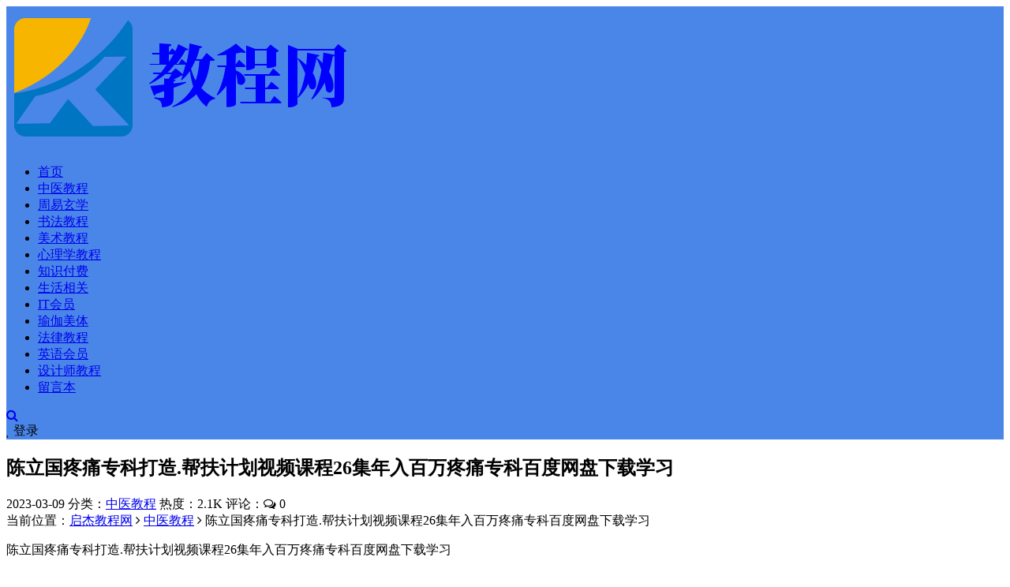

--- FILE ---
content_type: text/html; charset=utf-8
request_url: http://www.qijiezy.com/zy/1613.html
body_size: 11001
content:


<!DOCTYPE html>
<html lang="zh-CN">
<head>
	<meta charset="UTF-8">
	<meta http-equiv="X-UA-Compatible" content="IE=edge">
	<meta name="viewport" content="width=device-width, initial-scale=1, minimum-scale=1, maximum-scale=1">
	<link href="http://www.qijiezy.com/favicon.ico" rel="icon">
    <title>陈立国疼痛专科打造.帮扶计划视频课程26集年入百万疼痛专科百度网盘下载学习-中医教程-启杰教程网</title>
    <meta name="keywords" content="陈立国,疼痛专科打造帮扶计划,年入百万疼痛专科">
    <meta name="description" content="陈立国疼痛专科打造.帮扶计划视频课程26集年入百万疼痛专科百度网盘下载学习陈立国疼痛专科打造.帮扶计划大小共计4.52G医学终身会员路径：2022年教程网医学9.7日以后新增/2023年4月/14.陈">
    <link rel='stylesheet' href='//cdn.staticfile.org/limonte-sweetalert2/8.11.8/sweetalert2.min.css' media='all'>
    <link rel='stylesheet' href='//cdn.staticfile.org/font-awesome/4.7.0/css/font-awesome.min.css' media='all'>
    <link rel='stylesheet' href='http://www.qijiezy.com/zb_users/theme/Nice/style/external.css' media='all'>
    <link rel='stylesheet' href='http://www.qijiezy.com/zb_users/theme/Nice/style/default.css?ver=2.9.4' media='all'>
    <script type='text/javascript' src='http://www.qijiezy.com/zb_system/script/jquery-2.2.4.min.js'></script>
    <script type='text/javascript' src='//cdn.staticfile.org/limonte-sweetalert2/8.11.8/sweetalert2.all.min.js'></script>
	<script src="http://www.qijiezy.com/zb_system/script/zblogphp.js" type="text/javascript"></script>
	<script src="http://www.qijiezy.com/zb_system/script/c_html_js_add.php" type="text/javascript"></script>
<script src="http://www.qijiezy.com/zb_system/script/md5.js"></script><style>.nice-color,a:hover{color:#4a86e8}.site-header,.home-filter--content{background-color:#4a86e8}.button,input[type="submit"],button[type="submit"],.navigation .nav-previous a,.navigation .nav-next a{background-color:#4a86e8}.owl .owl-prev, .owl .owl-next,.term-bar{background-color:#4a86e8}.entry-tipss{background:#4a86e8}.on{color:#4a86e8}.filter--content .filter-item a.on i{background:#4a86e895}.off-canvas .logo{background:#4a86e8}body{font-size:16px}</style></head>
<body class="article single single-post postid-1613 sidebar-right pagination-infinite_button">
    <div class="site">
<header class="site-header">
    <div class="nav_full">
        <div class="navbar">
            <div class="logo-wrapper">
                <a href="http://www.qijiezy.com/">
                    <img class="logo regular tap-logo" src="http://www.qijiezy.com/zb_users/upload/2022/02/20220217095918164506315825451.png" data-dark="http://www.qijiezy.com/zb_users/upload/2022/02/20220217095918164506315825451.png" alt="启杰教程网">
                </a>
            </div>
            <div class="sep"></div>
            <nav class="main-menu hidden-xs hidden-sm hidden-md">
                <ul id="menu-menu-1" class="nav-list u-plain-list">
                    <li class="navbar-item "><a href="http://www.qijiezy.com/" title="">首页</a></li><li class="navbar-item "><a href="http://www.qijiezy.com/category-1.html" title="">中医教程</a></li><li class="navbar-item "><a href="http://www.qijiezy.com/category-2.html" title="链接描述">周易玄学</a></li><li class="navbar-item "><a href="http://www.qijiezy.com/category-3.html" title="链接描述">书法教程</a></li><li class="navbar-item "><a href="http://www.qijiezy.com/category-4.html" title="链接描述">美术教程</a></li><li class="navbar-item "><a href="http://www.qijiezy.com/category-5.html" title="链接描述">心理学教程</a></li><li class="navbar-item "><a href="http://www.qijiezy.com/category-6.html" title="链接描述">知识付费</a></li><li class="navbar-item "><a href="http://www.qijiezy.com/category-7.html" title="链接描述">生活相关</a></li><li class="navbar-item "><a href="http://www.qijiezy.com/category-10.html" title="链接描述">IT会员</a></li><li class="navbar-item "><a href="http://www.qijiezy.com/category-11.html" title="链接描述">瑜伽美体</a></li><li class="navbar-item "><a href="http://www.qijiezy.com/category-12.html" title="链接描述">法律教程</a></li><li class="navbar-item "><a href="http://www.qijiezy.com/category-13.html" title="链接描述">英语会员</a></li><li class="navbar-item "><a href="http://www.qijiezy.com/category-14.html" title="链接描述">设计师教程</a></li><li class="navbar-item "><a href="http://www.qijiezy.com/?id=2" title="">留言本</a></li>                </ul>
            </nav>
            <div class="actions">
                <a href="javascript:;" class="header-search-btn link" title="站内搜索" data-url="http://www.qijiezy.com/search.php"><span><i class="fa fa-search"></i></span></a>
                <!-- user -->
                                <div class="login-btn navbar-button"><i class="mdi mdi-account"></i> 登录</div>
                                <!-- user end -->
                                <div class="burger"></div>
            </div>
        </div>
    </div>
</header>
<div class="header-gap"></div>        <div class="site-content">
            <section class="article-focusbox bgimg-fixed lazyload" data-bg="http://www.qijiezy.com/zb_users/upload/2023/03/202303091678347808657135.png">
                <div class="container">
                    <header class="article-header">
                        <h1 class="article-title">陈立国疼痛专科打造.帮扶计划视频课程26集年入百万疼痛专科百度网盘下载学习</h1>
                        <div class="article-meta"> <span class="item">2023-03-09</span>
                            <span class="item">分类：<a href="http://www.qijiezy.com/category-1.html">中医教程</a></span>
                            <span class="item">热度：2.1K</span>
                            <span class="item">评论：<i class="fa fa-comments-o"></i> 0</span>
                                                                                </div>
                    </header>
                </div>
            </section>
            <div class="container">
                <div class="row">
                    <div class="content-column col-lg-9">
                        <div class="content-area">
                            <main class="site-main">
                                <article id="post-1613" class="article-content">
                                    <div class="breadcrumbs">当前位置：<a href="http://www.qijiezy.com/">启杰教程网</a> <i class="fa fa-angle-right"></i> <a href="http://www.qijiezy.com/category-1.html">中医教程</a> <i class="fa fa-angle-right"></i> 陈立国疼痛专科打造.帮扶计划视频课程26集年入百万疼痛专科百度网盘下载学习</div>                                    <div class="container">
                                        <div class="entry-wrapper">
                                                                                                                                    <div class="entry-content u-text-format u-clearfix">
                                                                                                <p>陈立国疼痛专科打造.帮扶计划视频课程26集年入百万疼痛专科百度网盘下载学习</p><p>陈立国疼痛专科打造.帮扶计划大小共计4.52G</p><p>医学终身会员路径：2022年教程网医学9.7日以后新增/2023年4月/14.陈立国疼痛专科打造.帮扶计划</p><h2>详细目录：</h2><p>1.2023年转亏为盈，价值1000万的门诊经营方案！.mp4</p><p>2.3）仁医时代全面到来，这类医生未来最受欢迎。.mp4</p><p>3.4）年入百万疼痛专科，偷偷在用的诊疗体系（上篇）.mp4</p><p>4.5）年入百万疼痛专科，偷偷在用的诊疗体系（下篇）.mp4</p><p>5.6）年入百万疼痛专科，如何选址_布局_室内宣教？.mp4</p><p>6.7）不可思议，12套疼痛拓客方案，让我多赚了100万。.mp4</p><p>7.8）年入百万疼痛专科，留客成交方案，点此见策略。.mp4</p><p>8.9）年入百万疼痛专科，偷偷在用的锁客方案，点此见策略。.mp4</p><p>9.10）年入百万疼痛专科，超级厉害的患者转介绍方案。.mp4</p><p>10.11）年入百万疼痛专科，必学的30大业务流程。.mp4</p><p>11.12）年入百万疼痛专科，业务流程之《充分准备》.mp4</p><p>12.13）年入百万疼痛专科，业务流程之《导医挂号、候诊宣教》.mp4</p><p>13.14）年入百万疼痛专科，业务流程之《医生接诊》.mp4</p><p>14.15）年入百万疼痛专科，业务流程之《检查化验、辨证诊断》.mp4</p><p>15.16）年入百万疼痛专科，业务流程之《信息采集、挖掘需求》.mp4</p><p>16.17）年入百万疼痛特色专科，业务流程之《分析对手、建立标准》.mp4</p><p>17.18）年入百万疼痛特色专科，业务流程之《塑造价值、案例见证》.mp4</p><p>18.19）年入百万疼痛专科，业务流程之《选择方案，解除困惑》.mp4</p><p>19.20）年入百万疼痛专科，业务流程之《限时优惠、限时赠送》.mp4</p><p>20.21）年入百万疼痛专科，业务流程之《自动成交、方案执行》.mp4</p><p>21.22）年入百万疼痛专科，业务流程之《建档管理、发药医嘱、加微拉群》.mp4</p><p>22.23）年入百万疼痛专科，业务流程之《患者回访》.mp4</p><p>23.24）年入百万疼痛专科，业务流程之《医养结合、持久锁定》.mp4</p><p>24.25）年入百万疼痛专科，业务流程之《再次复诊、疾病挖掘》.mp4</p><p>25.26）年入百万疼痛专科，业务流程之《患者裂变，铁杆粉丝》.mp4</p><p>26.27）年入百万疼痛专科，业务流程之《重复回头、私域管理》.mp4</p><h2>部分内容截图：</h2><p><img class="ue-image" src="http://www.qijiezy.com/zb_users/upload/2023/03/202303091678347808657135.png" style="width: 793px; height: 464px;" title="陈立国1.png" width="793" height="464"/></p><p><img class="ue-image" src="http://www.qijiezy.com/zb_users/upload/2023/03/202303091678347808457201.png" style="width: 797px; height: 447px;" title="陈立国2.png" width="797" height="447"/></p><p style="margin-top: 0px; margin-bottom: 16px; white-space: normal; box-sizing: inherit; color: rgb(34, 60, 97); font-family: Lato, sans-serif; font-size: 15px; background-color: rgb(255, 255, 255);"><span style="color: #C00000;"><strong>本资料低价众筹 白嫖党勿来&nbsp; 需要本资料的加客服咨询</strong></span></p><p style="margin-top: 0px; margin-bottom: 16px; white-space: normal; box-sizing: inherit; color: rgb(34, 60, 97); font-family: Lato, sans-serif; font-size: 15px; background-color: rgb(255, 255, 255);"><a href="http://www.qijiezy.com/" target="_blank" style="box-sizing: inherit; background-color: transparent; color: rgb(52, 73, 94); transition: all 0.3s ease 0s; font-weight: 700;"><span style="box-sizing: inherit; font-weight: bolder;">启杰教程网</span></a>推出医学终身会员,会员价格<span style="box-sizing: inherit; color: #FF0000;"><span style="box-sizing: inherit; font-weight: bolder;">798元/位</span></span>，包含所有医学视频教程，欢迎喜爱中医的你前来办理！</p><p style="margin-top: 0px; margin-bottom: 16px; white-space: normal; box-sizing: inherit; color: rgb(34, 60, 97); font-family: Lato, sans-serif; font-size: 15px; background-color: rgb(255, 255, 255);">启杰教程网终身医学教程会员地址&nbsp;<a href="http://www.qijiezy.com/zy/5.html" target="_blank" style="box-sizing: inherit; background-color: transparent; color: rgb(255, 0, 0); transition: all 0.3s ease 0s; font-weight: 700;"><span style="box-sizing: inherit;"><span style="box-sizing: inherit; font-weight: bolder;">http://www.qijiezy.com/zy/5.html</span></span></a></p><p style="margin-top: 0px; margin-bottom: 16px; white-space: normal; box-sizing: inherit; color: rgb(34, 60, 97); font-family: Lato, sans-serif; font-size: 15px; background-color: rgb(255, 255, 255);">购买教程：首先需要有百度网盘账号,没有的话请下载注册百度网盘客户端,不需要充值百度网盘vip;</p><p style="margin-top: 0px; margin-bottom: 16px; white-space: normal; box-sizing: inherit; color: rgb(34, 60, 97); font-family: Lato, sans-serif; font-size: 15px; background-color: rgb(255, 255, 255);">第二步：支付后 在本页面右上角先复制下边的提取密码,然后点下载,会打开百度网盘链接地址&nbsp; 输入刚才复制的密码 然后将文件选中保存到自己的百度网盘,就可以在手机上,电视上,电脑上随时在线免费观看</p><p style="margin-top: 0px; margin-bottom: 16px; white-space: normal; box-sizing: inherit; color: rgb(34, 60, 97); font-family: Lato, sans-serif; font-size: 15px; background-color: rgb(255, 255, 255);">请注意：如实在不会购买或链接失效或有任何问题请联系客服qq：<span style="box-sizing: inherit; color: #C00000;">897276215</span>&nbsp;微信:&nbsp;<span style="box-sizing: inherit; color: #C00000;">jiaochengs</span>&nbsp; 备注：教程</p><p style="margin-top: 0px; margin-bottom: 16px; white-space: normal; box-sizing: inherit; color: rgb(34, 60, 97); font-family: Lato, sans-serif; font-size: 15px; background-color: rgb(255, 255, 255);"></p>                                            </div>
                                            <div id="pay-single-box"></div>
                                                                                        <div class="entry-tags">
                                                                                                <a href="http://www.qijiezy.com/tags-6763.html" rel="tag">陈立国</a>
                                                                                                <a href="http://www.qijiezy.com/tags-6764.html" rel="tag">疼痛专科打造帮扶计划</a>
                                                                                                <a href="http://www.qijiezy.com/tags-6765.html" rel="tag">年入百万疼痛专科</a>
                                                                                            </div>
                                                                                        <div class="article-copyright">转载请说明出处<br><span><a href="http://www.qijiezy.com/">启杰教程网</a> &raquo; <a href="http://www.qijiezy.com/zy/1613.html">陈立国疼痛专科打造.帮扶计划视频课程26集年入百万疼痛专科百度网盘下载学习</a></span>
                                            </div>
                                                                                        <div class="article-footer">
                                                <div class="author-box">
                                                    <div class="author-image">
                                                                                                                <img alt='jiaochengs' src='//thirdqq.qlogo.cn/g?b=oidb&k=ZB2biaK8B3Sx4exeChtIaxw&s=100&t=1483359268' class='avatar' height='140' width='140' />
                                                                                                            </div>
                                                    <div class="author-info">
                                                        <h4 class="author-name"><a href="http://www.qijiezy.com/author-1.html">jiaochengs</a></h4>
                                                    </div>
                                                </div>
                                                <div class="xshare">
                                                    <span class="xshare-title">分享到：</span>
                                                    <a href="http://connect.qq.com/widget/shareqq/index.html?url=http://www.qijiezy.com/zy/1613.html&title=陈立国疼痛专科打造.帮扶计划视频课程26集年入百万疼痛专科百度网盘下载学习" target="_blank" class="share-qq"><i class="fa fa-qq"></i></a>
                                                    <a href="http://service.weibo.com/share/share.php?url=http://www.qijiezy.com/zy/1613.html&title=陈立国疼痛专科打造.帮扶计划视频课程26集年入百万疼痛专科百度网盘下载学习&appkey=&pic=&searchPic=true" target="_blank" class="share-weibo"><i class="fa fa-weibo"></i></a>
                                                    <a href="javascript:;" class="btn-bigger-cover share-weixin" id="bigger-cover" data-id="1613"><i class="fa fa-paper-plane"></i></a>                                                </div>
                                            </div>
                                        </div>
                                    </div>
                                </article>
                                <div class="entry-navigation">
                                    <nav class="article-nav">
                                        <span class="article-nav-prev">上一篇<br><a href="http://www.qijiezy.com/zy/1603.html" rel="prev">兴阳神仙丹特效绝秘方pdf文字资料百度网盘下载学习</a></span>                                        <span class="article-nav-next">下一篇<br><a href="http://www.qijiezy.com/zy/1614.html" rel="next">袁超明伤寒论方证立体舌诊视频课程23集完整版百度网盘下载学习</a></span>                                    </nav>
                                </div>
                                                                <div class="related-posts">
                                     <h3>相关推荐</h3>
                                    <div class="row">
                                                                                <div class="col-lg-6">
                                            <article class="post">
                                                <li><a href="http://www.qijiezy.com/zy/7341.html">2024新版陈立国诊所养生店37堂营销管理实战课百度网盘下载学习</a></li>
                                            </article>
                                        </div>
                                                                                <div class="col-lg-6">
                                            <article class="post">
                                                <li><a href="http://www.qijiezy.com/zy/2164.html">陈立国鼻炎专科打造帮扶计划视频课程23集百度网盘下载学习</a></li>
                                            </article>
                                        </div>
                                                                            </div>
                                </div>
                                                                
<div class="bottom-area">
    <div id="comments" class="comments-area">
                <ol class="comment-list">
            <label id="AjaxCommentEnd"></label>
                                                
            <label id="AjaxCommentBegin"></label>
        </ol>
        
<div id="respond" class="comment-respond">
    <h3 id="reply-title" class="comment-reply-title">发表评论 <small><a rel="nofollow" id="cancel-comment-reply-link" href="javascript:;" style="display:none;" title="取消回复"></a></small></h3>
    <form action="http://www.qijiezy.com/zb_system/cmd.php?act=cmt&amp;postid=1613&amp;key=98d88502910f8af14c365d5df5e4a086" method="post" id="frmSumbit" class="comment-form" novalidate="">
                <p class="nice-tips">您需要<a href="javascript:;" class="login-btn nice-color"><u>登录</u></a>后才能发表评论</p>
            
</form>
</div>
<!-- #respond -->    </div>
</div>
                            </main>
                        </div>
                    </div>
                    
<div class="sidebar-column col-lg-3">
    <aside class="widget-area">
                        <div id="newmodule" class="widget">
            <h5 class="widget-title">【如链接失效请联系微信客服补发！】</h5>            <ul>
                <p><img class="ue-image" src="http://www.qijiezy.com/zb_users/theme/downlee/style/images/wxqrcode1.jpg" title="1.png" alt="1.png"/></p>            </ul>
        </div>
                                                                                    <!--相关文章-->
        <div id="relatedpost" class="widget cao-widget-posts">
            <h5 class="widget-title">相关内容</h5>            <div class="posts">
                                                                
<div class="left">
    <div class="entry-media">
        <div class="placeholder" style="padding-bottom: 66.666666666667%;">
            <a href="http://www.qijiezy.com/zy/2164.html" target="_blank">
                                <img src="http://www.qijiezy.com/zb_users/NiceThumb/9681144096ccfdd12ff716b7143a9096.png" alt="陈立国疼痛专科打造.帮扶计划视频课程26集年入百万疼痛专科百度网盘下载学习">  
                            </a>
        </div>
    </div>
    <a href="http://www.qijiezy.com/zy/2164.html" rel="bookmark">陈立国鼻炎专科打造帮扶计划视频课程23集百度网盘下载学习</a>
</div>                                                                
<div class="left">
    <div class="entry-media">
        <div class="placeholder" style="padding-bottom: 66.666666666667%;">
            <a href="http://www.qijiezy.com/zy/7341.html" target="_blank">
                                <img src="http://www.qijiezy.com/zb_users/NiceThumb/9681144096ccfdd12ff716b7143a9096.png" alt="陈立国疼痛专科打造.帮扶计划视频课程26集年入百万疼痛专科百度网盘下载学习">  
                            </a>
        </div>
    </div>
    <a href="http://www.qijiezy.com/zy/7341.html" rel="bookmark">2024新版陈立国诊所养生店37堂营销管理实战课百度网盘下载学习</a>
</div>                                            </div>
        </div>
                                        <!--热门文章-->
        <div id="hotposts" class="widget cao-widget-posts">
            <h5 class="widget-title">热门文章</h5>            <div class="posts">
                                    
<div class="left">
    <div class="entry-media">
        <div class="placeholder" style="padding-bottom: 66.666666666667%;">
            <a href="http://www.qijiezy.com/zy/10.html" target="_blank">
                                <img src="http://www.qijiezy.com/zb_users/NiceThumb/9681144096ccfdd12ff716b7143a9096.png" alt="陈立国疼痛专科打造.帮扶计划视频课程26集年入百万疼痛专科百度网盘下载学习">  
                            </a>
        </div>
    </div>
    <a href="http://www.qijiezy.com/zy/10.html" rel="bookmark">自学易经视频教程全集套四柱八字风水梅花易数奇门遁甲视频教程六壬六爻八卦择日罗盘教程百度云网盘会员</a>
</div>                                    
<div class="left">
    <div class="entry-media">
        <div class="placeholder" style="padding-bottom: 66.666666666667%;">
            <a href="http://www.qijiezy.com/zy/608.html" target="_blank">
                                <img src="http://www.qijiezy.com/zb_users/NiceThumb/9681144096ccfdd12ff716b7143a9096.png" alt="陈立国疼痛专科打造.帮扶计划视频课程26集年入百万疼痛专科百度网盘下载学习">  
                            </a>
        </div>
    </div>
    <a href="http://www.qijiezy.com/zy/608.html" rel="bookmark">2022年抖音张琦商业课程全集张琦盈利增长商业创新流量掘金直播课合集百度云网盘下载学习</a>
</div>                                    
<div class="left">
    <div class="entry-media">
        <div class="placeholder" style="padding-bottom: 66.666666666667%;">
            <a href="http://www.qijiezy.com/zy/1013.html" target="_blank">
                                <img src="http://www.qijiezy.com/zb_users/NiceThumb/9681144096ccfdd12ff716b7143a9096.png" alt="陈立国疼痛专科打造.帮扶计划视频课程26集年入百万疼痛专科百度网盘下载学习">  
                            </a>
        </div>
    </div>
    <a href="http://www.qijiezy.com/zy/1013.html" rel="bookmark">刘守刚《中华帝国财政30讲》音频课程课件完结百度网盘下载学习</a>
</div>                                    
<div class="left">
    <div class="entry-media">
        <div class="placeholder" style="padding-bottom: 66.666666666667%;">
            <a href="http://www.qijiezy.com/zy/699.html" target="_blank">
                                <img src="http://www.qijiezy.com/zb_users/NiceThumb/9681144096ccfdd12ff716b7143a9096.png" alt="陈立国疼痛专科打造.帮扶计划视频课程26集年入百万疼痛专科百度网盘下载学习">  
                            </a>
        </div>
    </div>
    <a href="http://www.qijiezy.com/zy/699.html" rel="bookmark">尚德朱昱易朴国学进阶课易理四柱八字奇门梅花风水视频课程合集百度云网盘下载学习</a>
</div>                                    
<div class="left">
    <div class="entry-media">
        <div class="placeholder" style="padding-bottom: 66.666666666667%;">
            <a href="http://www.qijiezy.com/zy/1282.html" target="_blank">
                                <img src="http://www.qijiezy.com/zb_users/NiceThumb/9681144096ccfdd12ff716b7143a9096.png" alt="陈立国疼痛专科打造.帮扶计划视频课程26集年入百万疼痛专科百度网盘下载学习">  
                            </a>
        </div>
    </div>
    <a href="http://www.qijiezy.com/zy/1282.html" rel="bookmark">面相手相电子书合集105册pdf面相电子书手相电子书百度网盘下载学习</a>
</div>                                    
<div class="left">
    <div class="entry-media">
        <div class="placeholder" style="padding-bottom: 66.666666666667%;">
            <a href="http://www.qijiezy.com/zy/780.html" target="_blank">
                                <img src="http://www.qijiezy.com/zb_users/NiceThumb/9681144096ccfdd12ff716b7143a9096.png" alt="陈立国疼痛专科打造.帮扶计划视频课程26集年入百万疼痛专科百度网盘下载学习">  
                            </a>
        </div>
    </div>
    <a href="http://www.qijiezy.com/zy/780.html" rel="bookmark">跟保险高手学销售程智雄罗魏学王妮吴晋江叶云燕保险销售音频教程合集百度云网盘下载学习</a>
</div>                                    
<div class="left">
    <div class="entry-media">
        <div class="placeholder" style="padding-bottom: 66.666666666667%;">
            <a href="http://www.qijiezy.com/zy/766.html" target="_blank">
                                <img src="http://www.qijiezy.com/zb_users/NiceThumb/9681144096ccfdd12ff716b7143a9096.png" alt="陈立国疼痛专科打造.帮扶计划视频课程26集年入百万疼痛专科百度网盘下载学习">  
                            </a>
        </div>
    </div>
    <a href="http://www.qijiezy.com/zy/766.html" rel="bookmark">雪梨老师精品课三合一（自然拼读+国际音标+口语发音）视频课程百度云网盘下载学习</a>
</div>                                    
<div class="left">
    <div class="entry-media">
        <div class="placeholder" style="padding-bottom: 66.666666666667%;">
            <a href="http://www.qijiezy.com/zy/616.html" target="_blank">
                                <img src="http://www.qijiezy.com/zb_users/NiceThumb/9681144096ccfdd12ff716b7143a9096.png" alt="陈立国疼痛专科打造.帮扶计划视频课程26集年入百万疼痛专科百度网盘下载学习">  
                            </a>
        </div>
    </div>
    <a href="http://www.qijiezy.com/zy/616.html" rel="bookmark">熊逸讲透资治通鉴1,2,3季合集熊逸讲透资治通鉴全集音频课程熊逸讲透资治通鉴一二三辑合集百度云网盘下载学习</a>
</div>                                    
<div class="left">
    <div class="entry-media">
        <div class="placeholder" style="padding-bottom: 66.666666666667%;">
            <a href="http://www.qijiezy.com/zy/5.html" target="_blank">
                                <img src="http://www.qijiezy.com/zb_users/NiceThumb/9681144096ccfdd12ff716b7143a9096.png" alt="陈立国疼痛专科打造.帮扶计划视频课程26集年入百万疼痛专科百度网盘下载学习">  
                            </a>
        </div>
    </div>
    <a href="http://www.qijiezy.com/zy/5.html" rel="bookmark">中医自学视频教程大全集百度云网盘下载中医视频教程推拿正骨按摩美容整脊针灸经络脉诊面诊舌诊手诊私密终身会员百度网盘共享群</a>
</div>                                    
<div class="left">
    <div class="entry-media">
        <div class="placeholder" style="padding-bottom: 66.666666666667%;">
            <a href="http://www.qijiezy.com/zy/449.html" target="_blank">
                                <img src="http://www.qijiezy.com/zb_users/NiceThumb/9681144096ccfdd12ff716b7143a9096.png" alt="陈立国疼痛专科打造.帮扶计划视频课程26集年入百万疼痛专科百度网盘下载学习">  
                            </a>
        </div>
    </div>
    <a href="http://www.qijiezy.com/zy/449.html" rel="bookmark">中医药十三五教材51本电子书pdf百度云网盘下载学习</a>
</div>                            </div>
        </div>
                                <!--分类列表模块-->
        <div id="divCatalog" class="widget widget_magsy_category_widget">
            <h5 class="widget-title">网站分类</h5>            <ul>
                                <li class="category-item">
                    <a href="http://www.qijiezy.com/category-1.html" title="中医教程">
                        <span class="category-name"><i class="dot" style="background-color: #ff7473;"></i>中医教程</span>
                        <span class="category-count">1742</span>
                    </a>
                </li>
                                <li class="category-item">
                    <a href="http://www.qijiezy.com/category-2.html" title="周易玄学">
                        <span class="category-name"><i class="dot" style="background-color: #ff7473;"></i>周易玄学</span>
                        <span class="category-count">2501</span>
                    </a>
                </li>
                                <li class="category-item">
                    <a href="http://www.qijiezy.com/category-3.html" title="书法教程">
                        <span class="category-name"><i class="dot" style="background-color: #ff7473;"></i>书法教程</span>
                        <span class="category-count">49</span>
                    </a>
                </li>
                                <li class="category-item">
                    <a href="http://www.qijiezy.com/category-8.html" title="硬笔书法">
                        <span class="category-name"><i class="dot" style="background-color: #ff7473;"></i>&nbsp;└硬笔书法</span>
                        <span class="category-count">16</span>
                    </a>
                </li>
                                <li class="category-item">
                    <a href="http://www.qijiezy.com/category-9.html" title="毛笔教程">
                        <span class="category-name"><i class="dot" style="background-color: #ff7473;"></i>&nbsp;└毛笔教程</span>
                        <span class="category-count">74</span>
                    </a>
                </li>
                                <li class="category-item">
                    <a href="http://www.qijiezy.com/category-4.html" title="美术教程">
                        <span class="category-name"><i class="dot" style="background-color: #ff7473;"></i>美术教程</span>
                        <span class="category-count">24</span>
                    </a>
                </li>
                                <li class="category-item">
                    <a href="http://www.qijiezy.com/category-5.html" title="心理学教程">
                        <span class="category-name"><i class="dot" style="background-color: #ff7473;"></i>心理学教程</span>
                        <span class="category-count">65</span>
                    </a>
                </li>
                                <li class="category-item">
                    <a href="http://www.qijiezy.com/category-6.html" title="知识付费">
                        <span class="category-name"><i class="dot" style="background-color: #ff7473;"></i>知识付费</span>
                        <span class="category-count">186</span>
                    </a>
                </li>
                                <li class="category-item">
                    <a href="http://www.qijiezy.com/category-23.html" title="小学会员">
                        <span class="category-name"><i class="dot" style="background-color: #ff7473;"></i>&nbsp;└小学会员</span>
                        <span class="category-count">8</span>
                    </a>
                </li>
                                <li class="category-item">
                    <a href="http://www.qijiezy.com/category-24.html" title="初中会员">
                        <span class="category-name"><i class="dot" style="background-color: #ff7473;"></i>&nbsp;└初中会员</span>
                        <span class="category-count">3</span>
                    </a>
                </li>
                                <li class="category-item">
                    <a href="http://www.qijiezy.com/category-25.html" title="高中会员">
                        <span class="category-name"><i class="dot" style="background-color: #ff7473;"></i>&nbsp;└高中会员</span>
                        <span class="category-count">2</span>
                    </a>
                </li>
                                <li class="category-item">
                    <a href="http://www.qijiezy.com/category-7.html" title="生活相关">
                        <span class="category-name"><i class="dot" style="background-color: #ff7473;"></i>生活相关</span>
                        <span class="category-count">1149</span>
                    </a>
                </li>
                                <li class="category-item">
                    <a href="http://www.qijiezy.com/category-10.html" title="IT会员">
                        <span class="category-name"><i class="dot" style="background-color: #ff7473;"></i>IT会员</span>
                        <span class="category-count">12</span>
                    </a>
                </li>
                                <li class="category-item">
                    <a href="http://www.qijiezy.com/category-11.html" title="瑜伽健身">
                        <span class="category-name"><i class="dot" style="background-color: #ff7473;"></i>瑜伽健身</span>
                        <span class="category-count">39</span>
                    </a>
                </li>
                                <li class="category-item">
                    <a href="http://www.qijiezy.com/category-12.html" title="法律会员">
                        <span class="category-name"><i class="dot" style="background-color: #ff7473;"></i>法律会员</span>
                        <span class="category-count">9</span>
                    </a>
                </li>
                                <li class="category-item">
                    <a href="http://www.qijiezy.com/category-13.html" title="英语会员">
                        <span class="category-name"><i class="dot" style="background-color: #ff7473;"></i>英语会员</span>
                        <span class="category-count">48</span>
                    </a>
                </li>
                                <li class="category-item">
                    <a href="http://www.qijiezy.com/category-14.html" title="设计师教程">
                        <span class="category-name"><i class="dot" style="background-color: #ff7473;"></i>设计师教程</span>
                        <span class="category-count">38</span>
                    </a>
                </li>
                                <li class="category-item">
                    <a href="http://www.qijiezy.com/category-15.html" title="网赚运营">
                        <span class="category-name"><i class="dot" style="background-color: #ff7473;"></i>网赚运营</span>
                        <span class="category-count">28</span>
                    </a>
                </li>
                                <li class="category-item">
                    <a href="http://www.qijiezy.com/category-16.html" title="热门区">
                        <span class="category-name"><i class="dot" style="background-color: #ff7473;"></i>热门区</span>
                        <span class="category-count">220</span>
                    </a>
                </li>
                                <li class="category-item">
                    <a href="http://www.qijiezy.com/category-17.html" title="音乐会员">
                        <span class="category-name"><i class="dot" style="background-color: #ff7473;"></i>音乐会员</span>
                        <span class="category-count">157</span>
                    </a>
                </li>
                                <li class="category-item">
                    <a href="http://www.qijiezy.com/category-18.html" title="金融投资">
                        <span class="category-name"><i class="dot" style="background-color: #ff7473;"></i>金融投资</span>
                        <span class="category-count">2</span>
                    </a>
                </li>
                                <li class="category-item">
                    <a href="http://www.qijiezy.com/category-19.html" title="功夫健体">
                        <span class="category-name"><i class="dot" style="background-color: #ff7473;"></i>功夫健体</span>
                        <span class="category-count">119</span>
                    </a>
                </li>
                                <li class="category-item">
                    <a href="http://www.qijiezy.com/category-20.html" title="考研会员">
                        <span class="category-name"><i class="dot" style="background-color: #ff7473;"></i>考研会员</span>
                        <span class="category-count">2</span>
                    </a>
                </li>
                                <li class="category-item">
                    <a href="http://www.qijiezy.com/category-21.html" title="抖音短视频">
                        <span class="category-name"><i class="dot" style="background-color: #ff7473;"></i>抖音短视频</span>
                        <span class="category-count">39</span>
                    </a>
                </li>
                                <li class="category-item">
                    <a href="http://www.qijiezy.com/category-22.html" title="电子书">
                        <span class="category-name"><i class="dot" style="background-color: #ff7473;"></i>电子书</span>
                        <span class="category-count">2154</span>
                    </a>
                </li>
                                <li class="category-item">
                    <a href="http://www.qijiezy.com/category-26.html" title="口腔会员">
                        <span class="category-name"><i class="dot" style="background-color: #ff7473;"></i>口腔会员</span>
                        <span class="category-count">73</span>
                    </a>
                </li>
                                <li class="category-item">
                    <a href="http://www.qijiezy.com/category-27.html" title="占星">
                        <span class="category-name"><i class="dot" style="background-color: #ff7473;"></i>占星</span>
                        <span class="category-count">25</span>
                    </a>
                </li>
                                <li class="category-item">
                    <a href="http://www.qijiezy.com/category-28.html" title="古籍会员">
                        <span class="category-name"><i class="dot" style="background-color: #ff7473;"></i>古籍会员</span>
                        <span class="category-count">53</span>
                    </a>
                </li>
                                <li class="category-item">
                    <a href="http://www.qijiezy.com/category-29.html" title="9500本易学电子书">
                        <span class="category-name"><i class="dot" style="background-color: #ff7473;"></i>9500本易学电子书</span>
                        <span class="category-count">2154</span>
                    </a>
                </li>
                                <li class="category-item">
                    <a href="http://www.qijiezy.com/category-30.html" title="道家资料">
                        <span class="category-name"><i class="dot" style="background-color: #ff7473;"></i>道家资料</span>
                        <span class="category-count">58</span>
                    </a>
                </li>
                                <li class="category-item">
                    <a href="http://www.qijiezy.com/category-31.html" title="气功资料">
                        <span class="category-name"><i class="dot" style="background-color: #ff7473;"></i>气功资料</span>
                        <span class="category-count">93</span>
                    </a>
                </li>
                            </ul>
        </div>
                                <div id="divSearchPanel" class="widget">
            <h5 class="widget-title">搜索</h5>            <div>
                <form method="get" class="search-form inline" action="http://www.qijiezy.com/search.php"><input type="search" class="search-field inline-field" placeholder="输入关键词，回车..." autocomplete="off" value="" name="q" required="required"><button type="submit" class="search-submit"><i class="mdi mdi-magnify"></i></button></form>            </div>
        </div>
                                <!--评论列表模块-->
        <div id="divComments" class="widget widget-comments">
            <h5 class="widget-title">最新留言</h5>            <ul>
                
<li>
    <a href="http://www.qijiezy.com/zy/2113.html#comment-7" title="邵艾伦英语口语三合一9小时口语听力突飞猛进2小时美音速成100集全视频课程百度网盘下载学习">
        <div class="inner">
                        <img alt="jiaochengs" data-src="//thirdqq.qlogo.cn/g?b=oidb&k=ZB2biaK8B3Sx4exeChtIaxw&s=100&t=1483359268" class="avatar photo lazyload" height="96" width="96" src="http://www.qijiezy.com/zb_users/avatar/0.png">
                        <time><strong>jiaochengs</strong>2023-09-07 15:35:58</time><small>添加微信客服： jiaochengs 咨询</small>
        </div>
    </a>
</li>
<li>
    <a href="http://www.qijiezy.com/zy/1948.html#comment-6" title="2023年抖音同款阳子老师育儿课程合集家长育儿课绘本阅读课绘本课思维导图百度网盘下载学习">
        <div class="inner">
                        <img alt="jiaochengs" data-src="//thirdqq.qlogo.cn/g?b=oidb&k=ZB2biaK8B3Sx4exeChtIaxw&s=100&t=1483359268" class="avatar photo lazyload" height="96" width="96" src="http://www.qijiezy.com/zb_users/avatar/0.png">
                        <time><strong>jiaochengs</strong>2023-09-07 15:35:46</time><small>添加微信客服： jiaochengs 咨询</small>
        </div>
    </a>
</li>
<li>
    <a href="http://www.qijiezy.com/zy/2113.html#comment-5" title="邵艾伦英语口语三合一9小时口语听力突飞猛进2小时美音速成100集全视频课程百度网盘下载学习">
        <div class="inner">
                        <img alt="H" data-src="//thirdqq.qlogo.cn/g?b=oidb&k=yVmBficGtVUpUN9U9icze04g&kti=ZNimSgAAAAA&s=640&t=1686280756" class="avatar photo lazyload" height="96" width="96" src="http://www.qijiezy.com/zb_users/avatar/0.png">
                        <time><strong>H</strong>2023-08-13 17:47:36</time><small>怎么下载</small>
        </div>
    </a>
</li>
<li>
    <a href="http://www.qijiezy.com/zy/1948.html#comment-2" title="2023年抖音同款阳子老师育儿课程合集家长育儿课绘本阅读课绘本课思维导图百度网盘下载学习">
        <div class="inner">
                        <img alt="qq2665662" data-src="//dn-qiniu-avatar.qbox.me/avatar/aa42117f2c31e2c025f9aa9f418351c6.png?s=60&amp;d=mm&amp;r=G" class="avatar photo lazyload" height="96" width="96" src="http://www.qijiezy.com/zb_users/avatar/0.png">
                        <time><strong>qq2665662</strong>2023-07-30 21:23:56</time><small>求链接</small>
        </div>
    </a>
</li>
            </ul>
        </div>
                                <div id="divArchives" class="widget">
            <h5 class="widget-title">文章归档</h5>            <ul>
                <li><a title="2026年1月" href="http://www.qijiezy.com/date-2026-1.html">2026年1月 (238)</a></li>
<li><a title="2025年12月" href="http://www.qijiezy.com/date-2025-12.html">2025年12月 (303)</a></li>
<li><a title="2025年11月" href="http://www.qijiezy.com/date-2025-11.html">2025年11月 (234)</a></li>
<li><a title="2025年10月" href="http://www.qijiezy.com/date-2025-10.html">2025年10月 (243)</a></li>
<li><a title="2025年9月" href="http://www.qijiezy.com/date-2025-9.html">2025年9月 (289)</a></li>
<li><a title="2025年8月" href="http://www.qijiezy.com/date-2025-8.html">2025年8月 (326)</a></li>
<li><a title="2025年7月" href="http://www.qijiezy.com/date-2025-7.html">2025年7月 (344)</a></li>
<li><a title="2025年6月" href="http://www.qijiezy.com/date-2025-6.html">2025年6月 (404)</a></li>
<li><a title="2025年5月" href="http://www.qijiezy.com/date-2025-5.html">2025年5月 (439)</a></li>
<li><a title="2025年4月" href="http://www.qijiezy.com/date-2025-4.html">2025年4月 (550)</a></li>
<li><a title="2025年3月" href="http://www.qijiezy.com/date-2025-3.html">2025年3月 (576)</a></li>
<li><a title="2025年2月" href="http://www.qijiezy.com/date-2025-2.html">2025年2月 (528)</a></li>
<li><a title="2025年1月" href="http://www.qijiezy.com/date-2025-1.html">2025年1月 (428)</a></li>
<li><a title="2024年12月" href="http://www.qijiezy.com/date-2024-12.html">2024年12月 (598)</a></li>
<li><a title="2024年11月" href="http://www.qijiezy.com/date-2024-11.html">2024年11月 (524)</a></li>
<li><a title="2024年10月" href="http://www.qijiezy.com/date-2024-10.html">2024年10月 (493)</a></li>
<li><a title="2024年9月" href="http://www.qijiezy.com/date-2024-9.html">2024年9月 (535)</a></li>
<li><a title="2024年8月" href="http://www.qijiezy.com/date-2024-8.html">2024年8月 (407)</a></li>
<li><a title="2024年7月" href="http://www.qijiezy.com/date-2024-7.html">2024年7月 (336)</a></li>
<li><a title="2024年6月" href="http://www.qijiezy.com/date-2024-6.html">2024年6月 (188)</a></li>
<li><a title="2024年5月" href="http://www.qijiezy.com/date-2024-5.html">2024年5月 (171)</a></li>
<li><a title="2024年4月" href="http://www.qijiezy.com/date-2024-4.html">2024年4月 (263)</a></li>
<li><a title="2024年3月" href="http://www.qijiezy.com/date-2024-3.html">2024年3月 (167)</a></li>
<li><a title="2024年2月" href="http://www.qijiezy.com/date-2024-2.html">2024年2月 (15)</a></li>
<li><a title="2024年1月" href="http://www.qijiezy.com/date-2024-1.html">2024年1月 (46)</a></li>
<li><a title="2023年12月" href="http://www.qijiezy.com/date-2023-12.html">2023年12月 (91)</a></li>
<li><a title="2023年11月" href="http://www.qijiezy.com/date-2023-11.html">2023年11月 (76)</a></li>
<li><a title="2023年10月" href="http://www.qijiezy.com/date-2023-10.html">2023年10月 (88)</a></li>
<li><a title="2023年9月" href="http://www.qijiezy.com/date-2023-9.html">2023年9月 (81)</a></li>
<li><a title="2023年8月" href="http://www.qijiezy.com/date-2023-8.html">2023年8月 (50)</a></li>
<li><a title="2023年7月" href="http://www.qijiezy.com/date-2023-7.html">2023年7月 (67)</a></li>
<li><a title="2023年6月" href="http://www.qijiezy.com/date-2023-6.html">2023年6月 (85)</a></li>
<li><a title="2023年5月" href="http://www.qijiezy.com/date-2023-5.html">2023年5月 (172)</a></li>
<li><a title="2023年4月" href="http://www.qijiezy.com/date-2023-4.html">2023年4月 (104)</a></li>
<li><a title="2023年3月" href="http://www.qijiezy.com/date-2023-3.html">2023年3月 (134)</a></li>
<li><a title="2023年2月" href="http://www.qijiezy.com/date-2023-2.html">2023年2月 (156)</a></li>
<li><a title="2023年1月" href="http://www.qijiezy.com/date-2023-1.html">2023年1月 (68)</a></li>
<li><a title="2022年12月" href="http://www.qijiezy.com/date-2022-12.html">2022年12月 (123)</a></li>
<li><a title="2022年11月" href="http://www.qijiezy.com/date-2022-11.html">2022年11月 (135)</a></li>
<li><a title="2022年10月" href="http://www.qijiezy.com/date-2022-10.html">2022年10月 (158)</a></li>
<li><a title="2022年9月" href="http://www.qijiezy.com/date-2022-9.html">2022年9月 (101)</a></li>
<li><a title="2022年8月" href="http://www.qijiezy.com/date-2022-8.html">2022年8月 (59)</a></li>
<li><a title="2022年7月" href="http://www.qijiezy.com/date-2022-7.html">2022年7月 (75)</a></li>
<li><a title="2022年6月" href="http://www.qijiezy.com/date-2022-6.html">2022年6月 (104)</a></li>
<li><a title="2022年5月" href="http://www.qijiezy.com/date-2022-5.html">2022年5月 (46)</a></li>
<li><a title="2022年4月" href="http://www.qijiezy.com/date-2022-4.html">2022年4月 (99)</a></li>
<li><a title="2022年3月" href="http://www.qijiezy.com/date-2022-3.html">2022年3月 (249)</a></li>
<li><a title="2022年2月" href="http://www.qijiezy.com/date-2022-2.html">2022年2月 (175)</a></li>
<li><a title="2021年5月" href="http://www.qijiezy.com/date-2021-5.html">2021年5月 (1)</a></li>
            </ul>
        </div>
                    </aside>
</div>                </div>
            </div>
        </div>
        <!-- end sitecoent -->
                <div class="module parallax">
            <img class="jarallax-img lazyload" data-srcset="http://www.qijiezy.com/zb_users/upload/2022/02/20220217121912164507155210379.jpg" data-sizes="auto" src="[data-uri]" alt="">
            <div class="container">
                <h4 class='entry-title' data-aos='fade-up'>启杰教程网</h4>
<a target='_blank' class='button' data-aos='fade-right' href='http://www.qijiezy.com/zy/5.html'><i class='fa fa-heartbeat'></i>医学终身会员</a>
<a target='_blank' class='button transparent' data-aos='fade-left' href='http://www.qijiezy.com/zy/7.html'><i class='fa fa-qq'></i> 美术终身会员</a>            </div>
        </div>
                <footer class="site-footer">
            <div class="container">
                <div class="footer-widget">
                    <div class="row">
                        <div class="col-xs-12 col-sm-6 col-md-3 widget--about">
                            <div class="widget--content">
                                <div class="footer--logo mb-20">
                                    <img class="tap-logo" src="http://www.qijiezy.com/zb_users/upload/2022/02/20220217095918164506315825451.png" alt="启杰教程网">
                                </div>
                                <p class="mb-10"></p>
                            </div>
                        </div>
                        <!-- .col-md-2 end -->
                        <div class="col-xs-12 col-sm-3 col-md-2 col-md-offset-1 widget--links">
                            <div class="widget--title">
                                 <h5>本站导航</h5>
                            </div>
                            <div class="widget--content">
                                <ul class="list-unstyled mb-0">
                                    <li><a href=''>关于我们</a></li>
<li><a href=''>充值说明</a></li>
<li><a href=''>下载说明</a></li>                                </ul>
                            </div>
                        </div>
                        <!-- .col-md-2 end -->
                        <div class="col-xs-12 col-sm-3 col-md-2 widget--links">
                            <div class="widget--title">
                                 <h5>更多介绍</h5>
                            </div>
                            <div class="widget--content">
                                <ul class="list-unstyled mb-0">
                                    <li><a href=''>隐私协议</a></li>
<li><a href=''>权限说明</a></li>
<li><a href=''>账户中心</a></li>                                </ul>
                            </div>
                        </div>
                        <!-- .col-md-2 end -->
                        <div class="col-xs-12 col-sm-12 col-md-4 widget--newsletter">
                            <div class="widget--title">
                                 <h5>快速搜索</h5>
                            </div>
                            <div class="widget--content">
                                <form class="newsletter--form mb-30" action="http://www.qijiezy.com/search.php" method="get">
                                    <input type="text" class="form-control" name="q" placeholder="关键词">
                                    <button type="submit"><i class="fa fa-arrow-right"></i></button>
                                </form>
                                <h6>本站资料来自于相关培训班或其它资料商，版权争议与本站无关，如果您认为侵犯了您的合法权益，请联系我们删除！本站所发布的资料仅限用于学习或参考的目的，特此声明！</h6>
                            </div>
                        </div>
                    </div>
                </div>
            </div>
                        <div class="site-info">Copyright Your WebSite.Some Rights Reserved.本站资料来自于相关培训班或其它资料商，版权争议与本站无关，如果您认为侵犯了您的合法权益，请联系我们删除！本站所发布的资料仅限用于学习或参考的目的，特此声明！<script>var _hmt = _hmt || [];(function() {  var hm = document.createElement("script");  hm.src = "https://hm.baidu.com/hm.js?40700104ba7574c082e1577e78924eab";  var s = document.getElementsByTagName("script")[0];   s.parentNode.insertBefore(hm, s);})();</script> <a class="ico-ico" href="http://beian.miit.gov.cn" rel="nofollow" target="_blank" title="豫ICP备2022003803号"><img src="/zb_users/theme/downlee/style/images/icp.png" alt="豫ICP备2022003803号">豫ICP备2022003803号</a></div>
        </footer>
        <div class="rollbar">
                        <div class="rollbar-item" etap="to_top"><i class="fa fa-angle-up"></i></div>
        </div>
        <div class="dimmer"></div>
                
<script type="text/html" id="popup-signup" class="popup-signup fade">
    <div class="register-login-modal" role="document">
        <div class="modal-content">
            <div class="modal-body">
                <!-- Nav tabs -->
                <ul class="nav nav-tabs">
                    <li class="active"><a href="#login" data-toggle="login">登录</a></li>
                    <li><a href="#signup" data-toggle="signup">注册</a></li>
                    <li><a href="#autologin" data-toggle="autologin">自动登录</a></li>
                </ul>
                <!-- Tab panes -->
                <div class="tab-content">
                    <div class="tab-pane fade in active" id="login">
                        <div class="open-oauth text-center"><a href="http://www.qijiezy.com/zb_system/cmd.php?act=nice.oauth.qq" class="btn btn-qq"><i class="fa fa-qq"></i></a></div><div class="or-text"><span>or</span></div>                        <div class="signup-form-container text-center">
                            <form class="mb-0 go-login">
                                <div class="form-group">
                                    <input type="text" class="form-control" name="username" required="" placeholder="*用户名或邮箱">
                                </div>
                                <div class="form-group">
                                    <input type="password" class="form-control" name="password" required="" placeholder="*密码">
                                </div>
                                                                <div class="form-group verify-code">
                                    <input type="text" class="form-control" name="verify" required="" placeholder="*验证码">
                                    <img src="http://www.qijiezy.com/zb_system/script/c_validcode.php?id=login" onclick="javascript:this.src+='&tm='+Math.random();">
                                </div>
                                                                <div class="form-group savedate">
                                    <label><input type="checkbox" class="form-control" name="savedate" value="365">保持登录</label>
                                </div>
                                <button type="submit" class="btn btn--primary btn--block"><i class="fa fa-bullseye"></i> 安全登录</button>
                                 <a class="forget-password go-getpw" href="javascript:(function(){$('[data-toggle=autologin]').click()})()">忘记密码?</a> 
                            </form>
                            <!-- form end -->
                        </div>
                        <!-- .signup-form end -->
                    </div>
                    <div class="tab-pane fade in" id="signup">
                        <div class="open-oauth text-center"><a href="http://www.qijiezy.com/zb_system/cmd.php?act=nice.oauth.qq" class="btn btn-qq"><i class="fa fa-qq"></i></a></div><div class="or-text"><span>or</span></div>                        <form class="mb-0 go-register" method="post">
                            <div class="form-group">
                                <input type="text" class="form-control" name="Name" required="" placeholder="输入英文用户名">
                            </div>
                            <!-- .form-group end -->
                            <div class="form-group">
                                <input type="email" class="form-control" name="Email" required="" placeholder="绑定邮箱">
                            </div>
                            <!-- .form-group end -->
                            <div class="form-group">
                                <input type="password" class="form-control" name="Password" required="" placeholder="密码最小长度为8">
                            </div>
                            <div class="form-group">
                                <input type="password" class="form-control" name="PasswordRe" required="" placeholder="再次输入密码">
                            </div>
                                                        <div class="form-group verify-code">
                                <input type="text" class="form-control" name="verify" required="" placeholder="*验证码">
                                <img src="http://www.qijiezy.com/zb_system/script/c_validcode.php?id=register" onclick="javascript:this.src+='&tm='+Math.random();">
                            </div>
                                                        <!--<div class="form-group">-->
                            <!--    <div class="input-group">-->
                            <!--        <input type="text" class="form-control" name="captcha" required="" placeholder="邮箱验证码">-->
                            <!--        <span class="input-group-btn">-->
                            <!--            <button class="go-captcha_email btn btn--secondary" type="button">发送验证码</button>-->
                            <!--        </span>-->
                            <!--    </div>-->
                            <!--</div>-->
                            <button type="submit" class="btn btn--primary btn--block"><i class="fa fa-bullseye"></i> 立即注册</button>
                        </form>
                        <!-- form end -->
                    </div>
                    <div class="tab-pane fade in" id="autologin">
                        <form class="mb-0 go-autologin" method="post">
                            <div class="form-group">
                                <input type="text" class="form-control" name="username" required="" placeholder="*用户名或邮箱">
                            </div>
                                                        <div class="form-group verify-code">
                                <input type="text" class="form-control" name="verify" required="" placeholder="*验证码">
                                <img src="http://www.qijiezy.com/zb_system/script/c_validcode.php?id=forgetpassword" onclick="javascript:this.src+='&tm='+Math.random();">
                            </div>
                                                        <button type="submit" class="btn btn--primary btn--block">提交</button>
                        </form>
                        <!-- form end -->
                    </div>
                </div>
            </div>
            <!-- /.modal-content -->
        </div>
        <!-- /.modal-dialog -->
    </div>
    <!-- /.modal -->
</script>                        <div class="off-canvas">
            <div class="canvas-close"><i class="mdi mdi-close"></i>
            </div>
            <div class="logo-wrapper">
                <a href="http://www.qijiezy.com/">
                    <img class="logo regular" src="http://www.qijiezy.com/zb_users/upload/2022/02/20220217095918164506315825451.png" alt="启杰教程网">
                </a>
            </div>
            <div class="mobile-menu hidden-lg hidden-xl"></div>
            <aside class="widget-area"></aside>
        </div>
        <script type='text/javascript' src='http://www.qijiezy.com/zb_users/theme/Nice/script/plugins.js?ver=2.9.4'></script>
        <script type='text/javascript' src='http://www.qijiezy.com/zb_users/theme/Nice/script/app.js?ver=2.9.4'></script>
    </body>
</html><!--216.82 ms , 16 query , 6293kb memory , 0 error-->